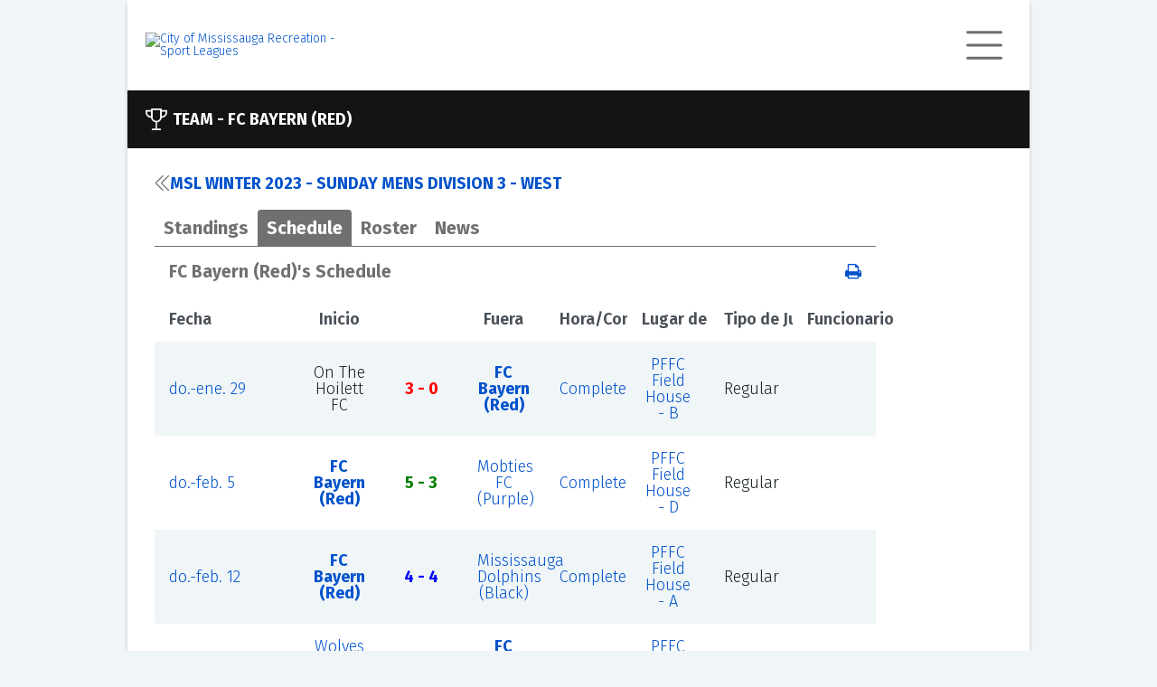

--- FILE ---
content_type: text/html; charset=utf-8
request_url: https://mississauga.ezleagues.ezfacility.com/teams/2849865/FC-Bayern-(Red).aspx?l=es-CA
body_size: 10684
content:


<!DOCTYPE html>

<html>
<head><link href="../../App_Themes/PublicDefault/Style.css" type="text/css" rel="stylesheet" /><title>
	FC Bayern (Red) - City of Mississauga Recreation - Sport Leagues, Mississauga, Ontario
</title><meta name="viewport" content="width=device-width, initial-scale=1" /><link href="../../css/font-awesome.min.css" rel="stylesheet" /><link href="../../css/public-base.css" rel="stylesheet" /><style type='text/css'>
 a, a:link {color: #0052CC;}
 .ez-ui-style a:visited {color: #598EDD;}
 a:link:hover:not(.ezl-calendar-control), a:hover:not(.ezl-calendar-control) { color: #0052CC; }
 .ez-ui-style a:visited:not(.ezl-calendar-control), a:hover:not(.ezl-calendar-control) { color: #598EDD; opacity: .7 }
 .ez-ui-style .button.link {color: #707070;}
 .ez-ui-style .button .ez-svg  {background-color: #707070;}
 .ez-ui-style .tabs { border-bottom: 1px solid #707070; }
 .ez-ui-style a .ez-svg{background-color: #707070;}
 .ez-ui-style .news-list .news-list-title .ez-svg{background-color: #6E6E6E;}
 .ez-ui-style .ez-svg, .ez-ui-style .plain-container .lead-title .ez-svg {background-color: #6E6E6E;}
 .ez-ui-style .plain-container .lead-title .button .ez-svg {background-color: #707070;}
 .ez-ui-style .feature-container .lead-title .ez-svg, .ez-ui-style .public-footer .lead-title .ez-svg {background-color: #6E6E6E;}
 .ez-ui-style .plain-container .lead-title .ez-svg.large {background-color: #6E6E6E;}
 .ez-ui-style .button-group .button.active, .ez-ui-style .button.primary,.ez-ui-style button.primary,.ez-ui-style .ui-dialog .ui-dialog-buttonpane button:nth-child(2),.ez-ui-style input[type=submit], .ez-ui-style input[type=submit].primary {background-color: #707070; border: 2px solid #707070;}
 .ez-ui-style .button.secondary {color: #707070; border: 2px solid #707070;}
 .ez-ui-style .feature-container-overlay, .ez-ui-style .public-footer-container-overlay {background-color: #707070; }
 .ez-ui-style .quick-stat .title, .ez-ui-style .quick-stat .alt-message, .ez-ui-style .quick-stat th, .ez-ui-style .quick-stat .league .league-team td { color: #707070; border-bottom-color:#707070 }
 .ez-ui-style .highlight-container-overlay {background-color: #707070; }
 .ez-ui-style .tabs > a, .ez-ui-style .tabs > a:visited {color: #707070; }
 .ez-ui-style .tabs > a.active , .ez-ui-style .tabs > a.active:visited {background-color: #707070; color: #ffffff; } 
 .ez-ui-style table.ezl-base-table .league-header, .ez-ui-style .ezl-base-table-wrapper .wrapper-header, .ez-ui-style .league-header {color: #707070;}
 .ez-ui-style .blocks-container .block h3 {color: #707070;}
</style>

    <meta name="description" content="Team page for FC Bayern (Red), MSL WINTER 2023 - SUNDAY MENS Division 3 - West" /><meta name="keywords" content="intramurals,leagues,tournaments,clinics,classes,schedules,exercise,sports,facility,youth,scores,standings,City of Mississauga Recreation - Sport Leagues,Mississauga,Ontario,L4Z 4B6" /></head>
<body class="ez-ui-style">
    <form name="aspnetForm" method="post" action="./FC-Bayern-(Red).aspx?l=es-CA" id="aspnetForm">
<div>
<input type="hidden" name="__EVENTTARGET" id="__EVENTTARGET" value="" />
<input type="hidden" name="__EVENTARGUMENT" id="__EVENTARGUMENT" value="" />
<input type="hidden" name="__VIEWSTATE" id="__VIEWSTATE" value="/[base64]/[base64]/[base64]/[base64]/[base64]/[base64]/[base64]" />
</div>

<script type="text/javascript">
//<![CDATA[
var theForm = document.forms['aspnetForm'];
if (!theForm) {
    theForm = document.aspnetForm;
}
function __doPostBack(eventTarget, eventArgument) {
    if (!theForm.onsubmit || (theForm.onsubmit() != false)) {
        theForm.__EVENTTARGET.value = eventTarget;
        theForm.__EVENTARGUMENT.value = eventArgument;
        theForm.submit();
    }
}
//]]>
</script>


<script src="/WebResource.axd?d=ZVExRYLLrqCvJBQI7KTbtEgBuX5BMsRJfcnN8j5VgDZJNcEAXeZbD0wCGZjGRx_IKI3lV_NCwy81MLNQDMdrbifgtwo1&amp;t=638901392248157332" type="text/javascript"></script>


<script type="text/javascript">
//<![CDATA[
var __cultureInfo = {"name":"es-CA","numberFormat":{"CurrencyDecimalDigits":2,"CurrencyDecimalSeparator":",","IsReadOnly":true,"CurrencyGroupSizes":[3],"NumberGroupSizes":[3],"PercentGroupSizes":[3],"CurrencyGroupSeparator":".","CurrencySymbol":"$","NaNSymbol":"NaN","CurrencyNegativePattern":8,"NumberNegativePattern":1,"PercentPositivePattern":0,"PercentNegativePattern":0,"NegativeInfinitySymbol":"-∞","NegativeSign":"-","NumberDecimalDigits":2,"NumberDecimalSeparator":",","NumberGroupSeparator":".","CurrencyPositivePattern":3,"PositiveInfinitySymbol":"∞","PositiveSign":"+","PercentDecimalDigits":2,"PercentDecimalSeparator":",","PercentGroupSeparator":".","PercentSymbol":"%","PerMilleSymbol":"‰","NativeDigits":["0","1","2","3","4","5","6","7","8","9"],"DigitSubstitution":1},"dateTimeFormat":{"AMDesignator":"","Calendar":{"MinSupportedDateTime":"\/Date(-62135578800000)\/","MaxSupportedDateTime":"\/Date(253402300799999)\/","AlgorithmType":1,"CalendarType":1,"Eras":[1],"TwoDigitYearMax":2029,"IsReadOnly":true},"DateSeparator":"/","FirstDayOfWeek":1,"CalendarWeekRule":2,"FullDateTimePattern":"dddd, d\u0027 de \u0027MMMM\u0027 de \u0027yyyy H:mm:ss","LongDatePattern":"dddd, d\u0027 de \u0027MMMM\u0027 de \u0027yyyy","LongTimePattern":"H:mm:ss","MonthDayPattern":"d \u0027de\u0027 MMMM","PMDesignator":"","RFC1123Pattern":"ddd, dd MMM yyyy HH\u0027:\u0027mm\u0027:\u0027ss \u0027GMT\u0027","ShortDatePattern":"dd/MM/yyyy","ShortTimePattern":"H:mm","SortableDateTimePattern":"yyyy\u0027-\u0027MM\u0027-\u0027dd\u0027T\u0027HH\u0027:\u0027mm\u0027:\u0027ss","TimeSeparator":":","UniversalSortableDateTimePattern":"yyyy\u0027-\u0027MM\u0027-\u0027dd HH\u0027:\u0027mm\u0027:\u0027ss\u0027Z\u0027","YearMonthPattern":"MMMM\u0027 de \u0027yyyy","AbbreviatedDayNames":["do.","lu.","ma.","mi.","ju.","vi.","sá."],"ShortestDayNames":["D","L","M","X","J","V","S"],"DayNames":["domingo","lunes","martes","miércoles","jueves","viernes","sábado"],"AbbreviatedMonthNames":["ene.","feb.","mar.","abr.","may.","jun.","jul.","ago.","sep.","oct.","nov.","dic.",""],"MonthNames":["enero","febrero","marzo","abril","mayo","junio","julio","agosto","septiembre","octubre","noviembre","diciembre",""],"IsReadOnly":true,"NativeCalendarName":"calendario gregoriano","AbbreviatedMonthGenitiveNames":["ene.","feb.","mar.","abr.","may.","jun.","jul.","ago.","sep.","oct.","nov.","dic.",""],"MonthGenitiveNames":["enero","febrero","marzo","abril","mayo","junio","julio","agosto","septiembre","octubre","noviembre","diciembre",""]},"eras":[1,"d. C.",null,0]};//]]>
</script>

<script src="/ScriptResource.axd?d=DfevLY5hYSyWUJO_9SCeRiiuAUD-FHyPG6cBN56ZLpwG8MdFKXnqlQDW-kUtIC5Ws0DQfdzpI0WiKPmafoXa8BqsF9l2lmhuua9oidrkjNu357ljkr3_pF4HBTDXAL2fpbmqTg2&amp;t=ffffffffa5177bee" type="text/javascript"></script>
<script src="/ScriptResource.axd?d=QR8pJYPy_qUcuNX6bHEPI-HXE57s95mS3UwhSM8KXIxpSMD-XhUAYJrCEBQdnjIXZNQVvcy9nzJ0y170UMaGc86ItO4V2lZmNuEYA4IkM75UcMygROgUCeXyktBWJjFpj9NIEA2&amp;t=ffffffffa5177bee" type="text/javascript"></script>
<div>

	<input type="hidden" name="__VIEWSTATEGENERATOR" id="__VIEWSTATEGENERATOR" value="CA8AC4F9" />
	<input type="hidden" name="__EVENTVALIDATION" id="__EVENTVALIDATION" value="/wEdAALgPWUIGAfO1XB2JqgzElZYfPObK/SqYHQYlKM3UKNWImSK/SIiNsfzoPYste7zzYMi2EcL" />
</div>
        <script type="text/javascript">
//<![CDATA[
Sys.WebForms.PageRequestManager._initialize('ctl00$ScriptManager1', 'aspnetForm', [], [], [], 90, 'ctl00');
//]]>
</script>

        <div id="public-wrapper">
            
<div class="public-header">
    <a class="d-flex align-items-center" rel="nofollow" href="http://www.playmsl.ca%20"><img id="ctl00_AdminHeader_imgLogo" class="header-logo" src="https://c3157572.ssl.cf0.rackcdn.com/715.jpg" alt="City of Mississauga Recreation - Sport Leagues" style="border-width:0px;" /></a>

    <div id="publicMenu" class="closed">
        <div class="ez-svg i-hamburger super-icon"></div>
        <div class="ez-svg i-close-x super-icon"></div>
        <div class="menu-items">
            <a href="/login.aspx?facility_id=715">Login</a><break></break><a href="/default.aspx?facility_id=715">Home</a><a href="/sign_up.aspx?facility_id=715">Regístrate</a><a href="/leagues.aspx?facility_id=715">Ligas</a><a href="/tournaments.aspx?facility_id=715">Torneos</a><a href="/schedule.aspx?facility_id=715">Programa</a><break></break><a href="/classified_search.aspx?facility_id=715">Clasificados</a><a href="/feedback.aspx?facility_id=715">Reacción</a><a href="/links.aspx?facility_id=715">Enlaces</a><break></break><a href="/about_us.aspx?facility_id=715">Acerca de Nosotros</a><a href="/contact_us.aspx?facility_id=715">Contáctenos</a>
        </div>
    </div>
</div>

            <div class="main-container">

                <div class="feature-container">
                    <div class="feature-container-overlay"></div>
                    <div class="feature-container-detail">
                        <div class="lead-title">
                            

    <div class="ez-svg i-trophy large"></div>
    <div>
        Team -&nbsp;<span>FC Bayern (Red)</span>
    </div>

                        </div>
                        
                        
                    </div>
                </div>


                <div class="public-container">
                    
                    <div>
                        
    <div class="plain-container">

        <div class="plain-container no-padding ezl-frames-hide">

            <div class="lead-title">
                <a class="d-flex" href="../../leagues/426921/MSL-WINTER-2023---SUNDAY-MENS-Division-3---West.aspx"><div class='ez-svg i-double-arrow-left sidebar-icon'></div>MSL WINTER 2023 - SUNDAY MENS Division 3 - West</a>
            </div>

            <div class="tabs">
                <a href="#" data-tab="pnlStandings">Standings</a>
                <a href="#" class="active" data-tab="pnlSchedule">Schedule</a>
                <a href="#" data-tab="pnlRoster">Roster</a>
                <a href="#" data-tab="pnlNews">News</a>
                

                <div class="custom-select">
                </div>
            </div>
            <input type="hidden" name="ctl00$c$currentTab" id="currentTab" value="pnlSchedule" />
        </div>

        <div class="tab-panels">

            <div id="pnlStandings">
	
                <a name="standings"></a>

                <div class="ezl-table-header">
                    <div class="league-header ezl-pl-2">
                        <span>MSL WINTER 2023 - SUNDAY MENS Division 3 - West Standings</span>
                    </div>
                    <div class="league-header ezl-text-right ">
                        <div class="button-group ezl-base-table-switch mr-2 ezl-frames-hide">
                            <button type="button" class="button card secondary ">
                                <div class="ez-svg i-card-boxes sidebar-icon"></div>
                            </button>
                            <button type="button" class="button list secondary active">
                                <div class="ez-svg i-list-boxes sidebar-icon "></div>
                            </button>
                        </div>

                        <a href="../../print.aspx?type=standings&title=MSL+WINTER+2023+-+SUNDAY+MENS+Division+3+-+West+Standings&team_id=2849865&league_id=426921&facility_id=715" id="ctl00_c_lnkStandingPrint" rel="nofollow">
                            <img id="ctl00_c_Image2" class="ezui-hide ezl-show" src="../../images/print.gif" alt="Print" style="border-width:0px;" />
                            <i class="fa fa-print ezl-hide ezui-show"></i>
                        </a>
                    </div>
                </div>

                <table class="ezl-base-table league-border-color w-100 table-fixed position-relative">
                    <tr>
                        <td class="p-0">
                            <div class="freeze-first">
                                <div class="more-left">
                                </div>

                                <div>
		<table cellspacing="0" cellpadding="2" rules="all" class="ezl-base-table freezable aza123 league-border-color mb-0" border="1" id="gvStandings" style="border-color:#E0E0E0;border-width:1px;border-style:Solid;width:100%;border-collapse:collapse;">
			<tr class="HeaderStyle" style="color:Black;">
				<th scope="col">&nbsp;</th><th scope="col">&nbsp;<a href='/standings_help.aspx?facility_id=715&league_id=426921'>GP</a>&nbsp;</th><th scope="col">&nbsp;<a href='/standings_help.aspx?facility_id=715&league_id=426921'>W</a>&nbsp;</th><th scope="col">&nbsp;<a href='/standings_help.aspx?facility_id=715&league_id=426921'>L</a>&nbsp;</th><th scope="col">&nbsp;<a href='/standings_help.aspx?facility_id=715&league_id=426921'>T</a>&nbsp;</th><th scope="col">&nbsp;<a href='/standings_help.aspx?facility_id=715&league_id=426921'>OTL</a>&nbsp;</th><th scope="col">&nbsp;<a href='/standings_help.aspx?facility_id=715&league_id=426921'>GF</a>&nbsp;</th><th scope="col">&nbsp;<a href='/standings_help.aspx?facility_id=715&league_id=426921'>GA</a>&nbsp;</th><th scope="col">&nbsp;<a href='/standings_help.aspx?facility_id=715&league_id=426921'>PTS</a>&nbsp;</th><th scope="col">&nbsp;<a href='/standings_help.aspx?facility_id=715&league_id=426921'>WP</a>&nbsp;</th><th scope="col">&nbsp;<a href='/standings_help.aspx?facility_id=715&league_id=426921'>GD</a>&nbsp;</th><th scope="col" style="width:130px;">Calendar Sync</th>
			</tr><tr class="RowStyle">
				<td class="standings-teams-column" data-th="Team">
                <!-- google_ad_section_start(weight=ignore) -->
                <a href="../2849861/Mobties-FC-(Purple).aspx">Mobties FC (Purple)</a>
                <!-- google_ad_section_end -->
            </td><td data-th="GP">12</td><td data-th="W" style="color:Green;">9</td><td data-th="L" style="color:Red;">3</td><td data-th="T" style="color:Blue;">0</td><td data-th="OTL" style="color:Red;">0</td><td data-th="GF">66</td><td data-th="GA">28</td><td data-th="PTS">27</td><td data-th="WP">0,750</td><td data-th="GD">38</td><td data-th="Calendar Sync"><a href="https://ezleagues.ezfacility.com/WebServices/TeamCalendar?UID=2849861" id="lnkCalendarSync"><div class='ez-svg i-calendar sidebar-icon'></div></a><a href="javascript:;" id="lnkCopyURL" onclick="var el = document.createElement(&#39;textarea&#39;); el.value = &#39;https://ezleagues.ezfacility.com/WebServices/TeamCalendar?UID=2849861&#39;; el.setAttribute(&#39;readonly&#39;, &#39;&#39;); el.style = {position: &#39;absolute&#39;, left: &#39;-9999px&#39;}; document.body.appendChild(el); el.select(); document.execCommand(&#39;copy&#39;); document.body.removeChild(el); alert(&#39;Sync URL has been copied to the clipboard.&#39;);"><div class='ez-svg i-link sidebar-icon ml-4'></div></a></td>
			</tr><tr class="AlternateRowStyle">
				<td class="standings-teams-column" data-th="Team">
                <!-- google_ad_section_start(weight=ignore) -->
                <a href="../2849862/Mississauga-Dolphins-(Black).aspx">Mississauga Dolphins (Black)</a>
                <!-- google_ad_section_end -->
            </td><td data-th="GP">12</td><td data-th="W" style="color:Green;">7</td><td data-th="L" style="color:Red;">2</td><td data-th="T" style="color:Blue;">3</td><td data-th="OTL" style="color:Red;">0</td><td data-th="GF">60</td><td data-th="GA">35</td><td data-th="PTS">24</td><td data-th="WP">0,583</td><td data-th="GD">25</td><td data-th="Calendar Sync"><a href="https://ezleagues.ezfacility.com/WebServices/TeamCalendar?UID=2849862" id="lnkCalendarSync"><div class='ez-svg i-calendar sidebar-icon'></div></a><a href="javascript:;" id="lnkCopyURL" onclick="var el = document.createElement(&#39;textarea&#39;); el.value = &#39;https://ezleagues.ezfacility.com/WebServices/TeamCalendar?UID=2849862&#39;; el.setAttribute(&#39;readonly&#39;, &#39;&#39;); el.style = {position: &#39;absolute&#39;, left: &#39;-9999px&#39;}; document.body.appendChild(el); el.select(); document.execCommand(&#39;copy&#39;); document.body.removeChild(el); alert(&#39;Sync URL has been copied to the clipboard.&#39;);"><div class='ez-svg i-link sidebar-icon ml-4'></div></a></td>
			</tr><tr class="RowStyle">
				<td class="standings-teams-column" data-th="Team">
                <!-- google_ad_section_start(weight=ignore) -->
                <a href="../2849863/Gonna-Get-Messi-(Black).aspx">Gonna Get Messi (Black)</a>
                <!-- google_ad_section_end -->
            </td><td data-th="GP">12</td><td data-th="W" style="color:Green;">8</td><td data-th="L" style="color:Red;">4</td><td data-th="T" style="color:Blue;">0</td><td data-th="OTL" style="color:Red;">0</td><td data-th="GF">37</td><td data-th="GA">29</td><td data-th="PTS">24</td><td data-th="WP">0,667</td><td data-th="GD">8</td><td data-th="Calendar Sync"><a href="https://ezleagues.ezfacility.com/WebServices/TeamCalendar?UID=2849863" id="lnkCalendarSync"><div class='ez-svg i-calendar sidebar-icon'></div></a><a href="javascript:;" id="lnkCopyURL" onclick="var el = document.createElement(&#39;textarea&#39;); el.value = &#39;https://ezleagues.ezfacility.com/WebServices/TeamCalendar?UID=2849863&#39;; el.setAttribute(&#39;readonly&#39;, &#39;&#39;); el.style = {position: &#39;absolute&#39;, left: &#39;-9999px&#39;}; document.body.appendChild(el); el.select(); document.execCommand(&#39;copy&#39;); document.body.removeChild(el); alert(&#39;Sync URL has been copied to the clipboard.&#39;);"><div class='ez-svg i-link sidebar-icon ml-4'></div></a></td>
			</tr><tr class="AlternateRowStyle">
				<td class="standings-teams-column" data-th="Team">
                <!-- google_ad_section_start(weight=ignore) -->
                <a href="../2849858/Wolves-FC-(Purple).aspx">Wolves FC (Purple)</a>
                <!-- google_ad_section_end -->
            </td><td data-th="GP">12</td><td data-th="W" style="color:Green;">7</td><td data-th="L" style="color:Red;">4</td><td data-th="T" style="color:Blue;">1</td><td data-th="OTL" style="color:Red;">0</td><td data-th="GF">39</td><td data-th="GA">31</td><td data-th="PTS">22</td><td data-th="WP">0,583</td><td data-th="GD">8</td><td data-th="Calendar Sync"><a href="https://ezleagues.ezfacility.com/WebServices/TeamCalendar?UID=2849858" id="lnkCalendarSync"><div class='ez-svg i-calendar sidebar-icon'></div></a><a href="javascript:;" id="lnkCopyURL" onclick="var el = document.createElement(&#39;textarea&#39;); el.value = &#39;https://ezleagues.ezfacility.com/WebServices/TeamCalendar?UID=2849858&#39;; el.setAttribute(&#39;readonly&#39;, &#39;&#39;); el.style = {position: &#39;absolute&#39;, left: &#39;-9999px&#39;}; document.body.appendChild(el); el.select(); document.execCommand(&#39;copy&#39;); document.body.removeChild(el); alert(&#39;Sync URL has been copied to the clipboard.&#39;);"><div class='ez-svg i-link sidebar-icon ml-4'></div></a></td>
			</tr><tr class="RowStyle" style="background-color:#E3FFF7;font-weight:bold;">
				<td class="standings-teams-column" data-th="Team">
                <!-- google_ad_section_start(weight=ignore) -->
                <a href="FC-Bayern-(Red).aspx">FC Bayern (Red)</a>
                <!-- google_ad_section_end -->
            </td><td data-th="GP">12</td><td data-th="W" style="color:Green;">6</td><td data-th="L" style="color:Red;">5</td><td data-th="T" style="color:Blue;">1</td><td data-th="OTL" style="color:Red;">0</td><td data-th="GF">47</td><td data-th="GA">45</td><td data-th="PTS">19</td><td data-th="WP">0,500</td><td data-th="GD">2</td><td data-th="Calendar Sync"><a href="https://ezleagues.ezfacility.com/WebServices/TeamCalendar?UID=2849865" id="lnkCalendarSync"><div class='ez-svg i-calendar sidebar-icon'></div></a><a href="javascript:;" id="lnkCopyURL" onclick="var el = document.createElement(&#39;textarea&#39;); el.value = &#39;https://ezleagues.ezfacility.com/WebServices/TeamCalendar?UID=2849865&#39;; el.setAttribute(&#39;readonly&#39;, &#39;&#39;); el.style = {position: &#39;absolute&#39;, left: &#39;-9999px&#39;}; document.body.appendChild(el); el.select(); document.execCommand(&#39;copy&#39;); document.body.removeChild(el); alert(&#39;Sync URL has been copied to the clipboard.&#39;);"><div class='ez-svg i-link sidebar-icon ml-4'></div></a></td>
			</tr><tr class="AlternateRowStyle">
				<td class="standings-teams-column" data-th="Team">
                <!-- google_ad_section_start(weight=ignore) -->
                <a href="../2849859/Sherway-Spurs-FC-(Pink).aspx">Sherway Spurs FC (Pink)</a>
                <!-- google_ad_section_end -->
            </td><td data-th="GP">12</td><td data-th="W" style="color:Green;">4</td><td data-th="L" style="color:Red;">7</td><td data-th="T" style="color:Blue;">1</td><td data-th="OTL" style="color:Red;">0</td><td data-th="GF">35</td><td data-th="GA">47</td><td data-th="PTS">13</td><td data-th="WP">0,333</td><td data-th="GD">-12</td><td data-th="Calendar Sync"><a href="https://ezleagues.ezfacility.com/WebServices/TeamCalendar?UID=2849859" id="lnkCalendarSync"><div class='ez-svg i-calendar sidebar-icon'></div></a><a href="javascript:;" id="lnkCopyURL" onclick="var el = document.createElement(&#39;textarea&#39;); el.value = &#39;https://ezleagues.ezfacility.com/WebServices/TeamCalendar?UID=2849859&#39;; el.setAttribute(&#39;readonly&#39;, &#39;&#39;); el.style = {position: &#39;absolute&#39;, left: &#39;-9999px&#39;}; document.body.appendChild(el); el.select(); document.execCommand(&#39;copy&#39;); document.body.removeChild(el); alert(&#39;Sync URL has been copied to the clipboard.&#39;);"><div class='ez-svg i-link sidebar-icon ml-4'></div></a></td>
			</tr><tr class="RowStyle">
				<td class="standings-teams-column" data-th="Team">
                <!-- google_ad_section_start(weight=ignore) -->
                <a href="../2849860/Pinky-and-De-Bruyne-(Red).aspx">Pinky and De Bruyne (Red)</a>
                <!-- google_ad_section_end -->
            </td><td data-th="GP">12</td><td data-th="W" style="color:Green;">4</td><td data-th="L" style="color:Red;">8</td><td data-th="T" style="color:Blue;">0</td><td data-th="OTL" style="color:Red;">0</td><td data-th="GF">46</td><td data-th="GA">70</td><td data-th="PTS">12</td><td data-th="WP">0,333</td><td data-th="GD">-24</td><td data-th="Calendar Sync"><a href="https://ezleagues.ezfacility.com/WebServices/TeamCalendar?UID=2849860" id="lnkCalendarSync"><div class='ez-svg i-calendar sidebar-icon'></div></a><a href="javascript:;" id="lnkCopyURL" onclick="var el = document.createElement(&#39;textarea&#39;); el.value = &#39;https://ezleagues.ezfacility.com/WebServices/TeamCalendar?UID=2849860&#39;; el.setAttribute(&#39;readonly&#39;, &#39;&#39;); el.style = {position: &#39;absolute&#39;, left: &#39;-9999px&#39;}; document.body.appendChild(el); el.select(); document.execCommand(&#39;copy&#39;); document.body.removeChild(el); alert(&#39;Sync URL has been copied to the clipboard.&#39;);"><div class='ez-svg i-link sidebar-icon ml-4'></div></a></td>
			</tr><tr class="AlternateRowStyle">
				<td class="standings-teams-column" data-th="Team">
                <!-- google_ad_section_start(weight=ignore) -->
                <a href="../2849864/FC-Fuego-(Dark-Green).aspx">FC Fuego (Dark Green)</a>
                <!-- google_ad_section_end -->
            </td><td data-th="GP">12</td><td data-th="W" style="color:Green;">2</td><td data-th="L" style="color:Red;">10</td><td data-th="T" style="color:Blue;">0</td><td data-th="OTL" style="color:Red;">0</td><td data-th="GF">24</td><td data-th="GA">51</td><td data-th="PTS">6</td><td data-th="WP">0,167</td><td data-th="GD">-27</td><td data-th="Calendar Sync"><a href="https://ezleagues.ezfacility.com/WebServices/TeamCalendar?UID=2849864" id="lnkCalendarSync"><div class='ez-svg i-calendar sidebar-icon'></div></a><a href="javascript:;" id="lnkCopyURL" onclick="var el = document.createElement(&#39;textarea&#39;); el.value = &#39;https://ezleagues.ezfacility.com/WebServices/TeamCalendar?UID=2849864&#39;; el.setAttribute(&#39;readonly&#39;, &#39;&#39;); el.style = {position: &#39;absolute&#39;, left: &#39;-9999px&#39;}; document.body.appendChild(el); el.select(); document.execCommand(&#39;copy&#39;); document.body.removeChild(el); alert(&#39;Sync URL has been copied to the clipboard.&#39;);"><div class='ez-svg i-link sidebar-icon ml-4'></div></a></td>
			</tr>
		</table>
	</div>


                                <div class="more-right">
                                </div>

                            </div>

                        </td>
                    </tr>
                </table>

            
</div>

            <div id="pnlSchedule">
	
                <a name="schedule"></a>

                <div class="ezl-table-header">
                    <div class="league-header ezl-pl-2">
                        <span>FC Bayern (Red)'s Schedule</span>
                    </div>
                    <div class="league-header ezl-text-right ">
                        <div class="button-group ezl-base-table-switch mr-2 ezl-frames-hide">
                            <button type="button" class="button card secondary ">
                                <div class="ez-svg i-card-boxes sidebar-icon"></div>
                            </button>
                            <button type="button" class="button list secondary active">
                                <div class="ez-svg i-list-boxes sidebar-icon "></div>
                            </button>
                        </div>

                        <a href="../../print.aspx?type=schedule&title=FC+Bayern+(Red)%27s+Schedule&team_id=2849865&league_id=426921&facility_id=715" id="ctl00_c_lnkSchedulePrint" rel="nofollow">
                            <img id="ctl00_c_Image3" class="ezui-hide ezl-show" src="../../images/print.gif" alt="Print" style="border-width:0px;" />
                            <i class="fa fa-print ezl-hide ezui-show"></i>
                        </a>
                    </div>
                </div>

                <table class="ezl-base-table league-border-color w-100 table-fixed position-relative">
                    <tr>
                        <td class="p-0">
                            <div class="freeze-first">
                                <div class="more-left">
                                </div>

                                <div>
		<table cellspacing="0" cellpadding="2" rules="all" class="ezl-base-table freezable aza123 league-border-color mb-0 w-100" border="1" id="ctl00_c_Schedule1_GridView1" style="border-color:#E0E0E0;border-width:1px;border-style:Solid;border-collapse:collapse;">
			<tr class="schedule-header" style="color:Black;">
				<th scope="col">Fecha</th><th align="right" scope="col">Inicio</th><th scope="col">&nbsp;</th><th scope="col">Fuera</th><th scope="col">Hora/Condición</th><th scope="col">Lugar de celebración</th><th scope="col">Tipo de Juego</th><th scope="col">Funcionarios</th>
			</tr><tr class="RowStyle">
				<td data-th="Fecha">
                    <a rel="nofollow" href="../../schedule.aspx?facility_id=715&amp;d=29/01/2023">do.-ene. 29</a>&nbsp;&nbsp;
                </td><td align="right" data-th="Inicio">
                    <!-- google_ad_section_start(weight=ignore) -->
                    <a rel="nofollow">On The Hoilett FC</a><span></span>
                    <!-- google_ad_section_end -->
                </td><td class="schedule-versus-column" align="center" data-th="" style="white-space:nowrap;">
                    <span style="color:Red;font-weight:bold;">3 - 0</span>
                </td><td data-th="Fuera">
                    <!-- google_ad_section_start(weight=ignore) -->
                    <a rel="nofollow" href="FC-Bayern-(Red).aspx" style="font-weight:bold;">FC Bayern (Red)</a><span></span>
                    <!-- google_ad_section_end -->
                </td><td data-th="Hora/Condición">
                    <a rel="nofollow" href="../../games/14913003/On-The-Hoilett-FC-vs-FC-Bayern-(Red).aspx">Complete</a>
                </td><td data-th="Lugar de celebración">
                    <a rel="nofollow" href="../../resource.aspx?resource_id=17056">PFFC Field House - B</a>
                </td><td data-th="Tipo de Juego">Regular</td><td data-th="Funcionarios">&nbsp;</td>
			</tr><tr class="AlternateRowStyle">
				<td data-th="Fecha">
                    <a rel="nofollow" href="../../schedule.aspx?facility_id=715&amp;d=05/02/2023">do.-feb. 5</a>&nbsp;&nbsp;
                </td><td align="right" data-th="Inicio">
                    <!-- google_ad_section_start(weight=ignore) -->
                    <a rel="nofollow" href="FC-Bayern-(Red).aspx" style="font-weight:bold;">FC Bayern (Red)</a><span></span>
                    <!-- google_ad_section_end -->
                </td><td class="schedule-versus-column" align="center" data-th="" style="white-space:nowrap;">
                    <span style="color:Green;font-weight:bold;">5 - 3</span>
                </td><td data-th="Fuera">
                    <!-- google_ad_section_start(weight=ignore) -->
                    <a rel="nofollow" href="../2849861/Mobties-FC-(Purple).aspx">Mobties FC (Purple)</a><span></span>
                    <!-- google_ad_section_end -->
                </td><td data-th="Hora/Condición">
                    <a rel="nofollow" href="../../games/14913004/FC-Bayern-(Red)-vs-Mobties-FC-(Purple).aspx">Complete</a>
                </td><td data-th="Lugar de celebración">
                    <a rel="nofollow" href="../../resource.aspx?resource_id=17058">PFFC Field House - D</a>
                </td><td data-th="Tipo de Juego">Regular</td><td data-th="Funcionarios">&nbsp;</td>
			</tr><tr class="RowStyle">
				<td data-th="Fecha">
                    <a rel="nofollow" href="../../schedule.aspx?facility_id=715&amp;d=12/02/2023">do.-feb. 12</a>&nbsp;&nbsp;
                </td><td align="right" data-th="Inicio">
                    <!-- google_ad_section_start(weight=ignore) -->
                    <a rel="nofollow" href="FC-Bayern-(Red).aspx" style="font-weight:bold;">FC Bayern (Red)</a><span></span>
                    <!-- google_ad_section_end -->
                </td><td class="schedule-versus-column" align="center" data-th="" style="white-space:nowrap;">
                    <span style="color:Blue;font-weight:bold;">4 - 4</span>
                </td><td data-th="Fuera">
                    <!-- google_ad_section_start(weight=ignore) -->
                    <a rel="nofollow" href="../2849862/Mississauga-Dolphins-(Black).aspx">Mississauga Dolphins (Black)</a><span></span>
                    <!-- google_ad_section_end -->
                </td><td data-th="Hora/Condición">
                    <a rel="nofollow" href="../../games/14911813/FC-Bayern-(Red)-vs-Mississauga-Dolphins-(Black).aspx">Complete</a>
                </td><td data-th="Lugar de celebración">
                    <a rel="nofollow" href="../../resource.aspx?resource_id=17055">PFFC Field House - A</a>
                </td><td data-th="Tipo de Juego">Regular</td><td data-th="Funcionarios">&nbsp;</td>
			</tr><tr class="AlternateRowStyle">
				<td data-th="Fecha">
                    <a rel="nofollow" href="../../schedule.aspx?facility_id=715&amp;d=19/02/2023">do.-feb. 19</a>&nbsp;&nbsp;
                </td><td align="right" data-th="Inicio">
                    <!-- google_ad_section_start(weight=ignore) -->
                    <a rel="nofollow" href="../2849858/Wolves-FC-(Purple).aspx">Wolves FC (Purple)</a><span></span>
                    <!-- google_ad_section_end -->
                </td><td class="schedule-versus-column" align="center" data-th="" style="white-space:nowrap;">
                    <span style="color:Green;font-weight:bold;">0 - 3</span>
                </td><td data-th="Fuera">
                    <!-- google_ad_section_start(weight=ignore) -->
                    <a rel="nofollow" href="FC-Bayern-(Red).aspx" style="font-weight:bold;">FC Bayern (Red)</a><span></span>
                    <!-- google_ad_section_end -->
                </td><td data-th="Hora/Condición">
                    <a rel="nofollow" href="../../games/14911856/Wolves-FC-(Purple)-vs-FC-Bayern-(Red).aspx">Complete</a>
                </td><td data-th="Lugar de celebración">
                    <a rel="nofollow" href="../../resource.aspx?resource_id=17062">PFFC Dome - 4</a>
                </td><td data-th="Tipo de Juego">Regular</td><td data-th="Funcionarios">&nbsp;</td>
			</tr><tr class="RowStyle">
				<td data-th="Fecha">
                    <a rel="nofollow" href="../../schedule.aspx?facility_id=715&amp;d=26/02/2023">do.-feb. 26</a>&nbsp;&nbsp;
                </td><td align="right" data-th="Inicio">
                    <!-- google_ad_section_start(weight=ignore) -->
                    <a rel="nofollow" href="../2849861/Mobties-FC-(Purple).aspx">Mobties FC (Purple)</a><span></span>
                    <!-- google_ad_section_end -->
                </td><td class="schedule-versus-column" align="center" data-th="" style="white-space:nowrap;">
                    <span style="color:Red;font-weight:bold;">6 - 2</span>
                </td><td data-th="Fuera">
                    <!-- google_ad_section_start(weight=ignore) -->
                    <a rel="nofollow" href="FC-Bayern-(Red).aspx" style="font-weight:bold;">FC Bayern (Red)</a><span></span>
                    <!-- google_ad_section_end -->
                </td><td data-th="Hora/Condición">
                    <a rel="nofollow" href="../../games/14911901/Mobties-FC-(Purple)-vs-FC-Bayern-(Red).aspx">Complete</a>
                </td><td data-th="Lugar de celebración">
                    <a rel="nofollow" href="../../resource.aspx?resource_id=17060">PFFC Dome - 2</a>
                </td><td data-th="Tipo de Juego">Regular</td><td data-th="Funcionarios">&nbsp;</td>
			</tr><tr class="AlternateRowStyle">
				<td data-th="Fecha">
                    <a rel="nofollow" href="../../schedule.aspx?facility_id=715&amp;d=05/03/2023">do.-mar. 5</a>&nbsp;&nbsp;
                </td><td align="right" data-th="Inicio">
                    <!-- google_ad_section_start(weight=ignore) -->
                    <a rel="nofollow" href="FC-Bayern-(Red).aspx" style="font-weight:bold;">FC Bayern (Red)</a><span></span>
                    <!-- google_ad_section_end -->
                </td><td class="schedule-versus-column" align="center" data-th="" style="white-space:nowrap;">
                    <span style="color:Green;font-weight:bold;">6 - 2</span>
                </td><td data-th="Fuera">
                    <!-- google_ad_section_start(weight=ignore) -->
                    <a rel="nofollow" href="../2849860/Pinky-and-De-Bruyne-(Red).aspx">Pinky and De Bruyne (Red)</a><span></span>
                    <!-- google_ad_section_end -->
                </td><td data-th="Hora/Condición">
                    <a rel="nofollow" href="../../games/14911946/FC-Bayern-(Red)-vs-Pinky-and-De-Bruyne-(Red).aspx">Complete</a>
                </td><td data-th="Lugar de celebración">
                    <a rel="nofollow" href="../../resource.aspx?resource_id=17057">PFFC Field House - C</a>
                </td><td data-th="Tipo de Juego">Regular</td><td data-th="Funcionarios">&nbsp;</td>
			</tr><tr class="RowStyle">
				<td data-th="Fecha">
                    <a rel="nofollow" href="../../schedule.aspx?facility_id=715&amp;d=12/03/2023">do.-mar. 12</a>&nbsp;&nbsp;
                </td><td align="right" data-th="Inicio">
                    <!-- google_ad_section_start(weight=ignore) -->
                    <a rel="nofollow" href="FC-Bayern-(Red).aspx" style="font-weight:bold;">FC Bayern (Red)</a><span></span>
                    <!-- google_ad_section_end -->
                </td><td class="schedule-versus-column" align="center" data-th="" style="white-space:nowrap;">
                    <span style="color:Green;font-weight:bold;">7 - 2</span>
                </td><td data-th="Fuera">
                    <!-- google_ad_section_start(weight=ignore) -->
                    <a rel="nofollow" href="../2849864/FC-Fuego-(Dark-Green).aspx">FC Fuego (Dark Green)</a><span></span>
                    <!-- google_ad_section_end -->
                </td><td data-th="Hora/Condición">
                    <a rel="nofollow" href="../../games/14911991/FC-Bayern-(Red)-vs-FC-Fuego-(Dark-Green).aspx">Complete</a>
                </td><td data-th="Lugar de celebración">
                    <a rel="nofollow" href="../../resource.aspx?resource_id=17056">PFFC Field House - B</a>
                </td><td data-th="Tipo de Juego">Regular</td><td data-th="Funcionarios">&nbsp;</td>
			</tr><tr class="AlternateRowStyle">
				<td data-th="Fecha">
                    <a rel="nofollow" href="../../schedule.aspx?facility_id=715&amp;d=19/03/2023">do.-mar. 19</a>&nbsp;&nbsp;
                </td><td align="right" data-th="Inicio">
                    <!-- google_ad_section_start(weight=ignore) -->
                    <a rel="nofollow" href="../2849863/Gonna-Get-Messi-(Black).aspx">Gonna Get Messi (Black)</a><span></span>
                    <!-- google_ad_section_end -->
                </td><td class="schedule-versus-column" align="center" data-th="" style="white-space:nowrap;">
                    <span style="color:Red;font-weight:bold;">7 - 1</span>
                </td><td data-th="Fuera">
                    <!-- google_ad_section_start(weight=ignore) -->
                    <a rel="nofollow" href="FC-Bayern-(Red).aspx" style="font-weight:bold;">FC Bayern (Red)</a><span></span>
                    <!-- google_ad_section_end -->
                </td><td data-th="Hora/Condición">
                    <a rel="nofollow" href="../../games/14912035/Gonna-Get-Messi-(Black)-vs-FC-Bayern-(Red).aspx">Complete</a>
                </td><td data-th="Lugar de celebración">
                    <a rel="nofollow" href="../../resource.aspx?resource_id=17057">PFFC Field House - C</a>
                </td><td data-th="Tipo de Juego">Regular</td><td data-th="Funcionarios">&nbsp;</td>
			</tr><tr class="RowStyle">
				<td data-th="Fecha">
                    <a rel="nofollow" href="../../schedule.aspx?facility_id=715&amp;d=26/03/2023">do.-mar. 26</a>&nbsp;&nbsp;
                </td><td align="right" data-th="Inicio">
                    <!-- google_ad_section_start(weight=ignore) -->
                    <a rel="nofollow" href="../2849859/Sherway-Spurs-FC-(Pink).aspx">Sherway Spurs FC (Pink)</a><span></span>
                    <!-- google_ad_section_end -->
                </td><td class="schedule-versus-column" align="center" data-th="" style="white-space:nowrap;">
                    <span style="color:Red;font-weight:bold;">6 - 5</span>
                </td><td data-th="Fuera">
                    <!-- google_ad_section_start(weight=ignore) -->
                    <a rel="nofollow" href="FC-Bayern-(Red).aspx" style="font-weight:bold;">FC Bayern (Red)</a><span></span>
                    <!-- google_ad_section_end -->
                </td><td data-th="Hora/Condición">
                    <a rel="nofollow" href="../../games/14912078/Sherway-Spurs-FC-(Pink)-vs-FC-Bayern-(Red).aspx">Complete</a>
                </td><td data-th="Lugar de celebración">
                    <a rel="nofollow" href="../../resource.aspx?resource_id=17060">PFFC Dome - 2</a>
                </td><td data-th="Tipo de Juego">Regular</td><td data-th="Funcionarios">&nbsp;</td>
			</tr><tr class="AlternateRowStyle">
				<td data-th="Fecha">
                    <a rel="nofollow" href="../../schedule.aspx?facility_id=715&amp;d=02/04/2023">do.-abr. 2</a>&nbsp;&nbsp;
                </td><td align="right" data-th="Inicio">
                    <!-- google_ad_section_start(weight=ignore) -->
                    <a rel="nofollow" href="../2849862/Mississauga-Dolphins-(Black).aspx">Mississauga Dolphins (Black)</a><span></span>
                    <!-- google_ad_section_end -->
                </td><td class="schedule-versus-column" align="center" data-th="" style="white-space:nowrap;">
                    <span style="color:Red;font-weight:bold;">8 - 4</span>
                </td><td data-th="Fuera">
                    <!-- google_ad_section_start(weight=ignore) -->
                    <a rel="nofollow" href="FC-Bayern-(Red).aspx" style="font-weight:bold;">FC Bayern (Red)</a><span></span>
                    <!-- google_ad_section_end -->
                </td><td data-th="Hora/Condición">
                    <a rel="nofollow" href="../../games/14912123/Mississauga-Dolphins-(Black)-vs-FC-Bayern-(Red).aspx">Complete</a>
                </td><td data-th="Lugar de celebración">
                    <a rel="nofollow" href="../../resource.aspx?resource_id=17057">PFFC Field House - C</a>
                </td><td data-th="Tipo de Juego">Regular</td><td data-th="Funcionarios">&nbsp;</td>
			</tr><tr class="RowStyle">
				<td data-th="Fecha">
                    <a rel="nofollow" href="../../schedule.aspx?facility_id=715&amp;d=16/04/2023">do.-abr. 16</a>&nbsp;&nbsp;
                </td><td align="right" data-th="Inicio">
                    <!-- google_ad_section_start(weight=ignore) -->
                    <a rel="nofollow" href="FC-Bayern-(Red).aspx" style="font-weight:bold;">FC Bayern (Red)</a><span></span>
                    <!-- google_ad_section_end -->
                </td><td class="schedule-versus-column" align="center" data-th="" style="white-space:nowrap;">
                    <span style="color:Green;font-weight:bold;">5 - 1</span>
                </td><td data-th="Fuera">
                    <!-- google_ad_section_start(weight=ignore) -->
                    <a rel="nofollow" href="../2849859/Sherway-Spurs-FC-(Pink).aspx">Sherway Spurs FC (Pink)</a><span></span>
                    <!-- google_ad_section_end -->
                </td><td data-th="Hora/Condición">
                    <a rel="nofollow" href="../../games/14912209/FC-Bayern-(Red)-vs-Sherway-Spurs-FC-(Pink).aspx">Complete</a>
                </td><td data-th="Lugar de celebración">
                    <a rel="nofollow" href="../../resource.aspx?resource_id=17058">PFFC Field House - D</a>
                </td><td data-th="Tipo de Juego">Regular</td><td data-th="Funcionarios">&nbsp;</td>
			</tr><tr class="AlternateRowStyle">
				<td data-th="Fecha">
                    <a rel="nofollow" href="../../schedule.aspx?facility_id=715&amp;d=23/04/2023">do.-abr. 23</a>&nbsp;&nbsp;
                </td><td align="right" data-th="Inicio">
                    <!-- google_ad_section_start(weight=ignore) -->
                    <a rel="nofollow" href="FC-Bayern-(Red).aspx" style="font-weight:bold;">FC Bayern (Red)</a><span></span>
                    <!-- google_ad_section_end -->
                </td><td class="schedule-versus-column" align="center" data-th="" style="white-space:nowrap;">
                    <span style="color:Green;font-weight:bold;">5 - 3</span>
                </td><td data-th="Fuera">
                    <!-- google_ad_section_start(weight=ignore) -->
                    <a rel="nofollow" href="../2849858/Wolves-FC-(Purple).aspx">Wolves FC (Purple)</a><span></span>
                    <!-- google_ad_section_end -->
                </td><td data-th="Hora/Condición">
                    <a rel="nofollow" href="../../games/14912164/FC-Bayern-(Red)-vs-Wolves-FC-(Purple).aspx">Complete</a>
                </td><td data-th="Lugar de celebración">
                    <a rel="nofollow" href="../../resource.aspx?resource_id=17061">PFFC Dome - 3</a>
                </td><td data-th="Tipo de Juego">Regular</td><td data-th="Funcionarios">&nbsp;</td>
			</tr><tr class="RowStyle">
				<td data-th="Fecha">
                    <a rel="nofollow" href="../../schedule.aspx?facility_id=715&amp;d=30/04/2023">do.-abr. 30</a>&nbsp;&nbsp;
                </td><td align="right" data-th="Inicio">
                    <!-- google_ad_section_start(weight=ignore) -->
                    <a rel="nofollow" href="../2849858/Wolves-FC-(Purple).aspx">Wolves FC (Purple)</a><span></span>
                    <!-- google_ad_section_end -->
                </td><td class="schedule-versus-column" align="center" data-th="" style="white-space:nowrap;">
                    <span style="color:Green;font-weight:bold;">1 - 2</span>
                </td><td data-th="Fuera">
                    <!-- google_ad_section_start(weight=ignore) -->
                    <a rel="nofollow" href="FC-Bayern-(Red).aspx" style="font-weight:bold;">FC Bayern (Red)</a><span></span>
                    <!-- google_ad_section_end -->
                </td><td data-th="Hora/Condición">
                    <a rel="nofollow" href="../../games/15005138/Wolves-FC-(Purple)-vs-FC-Bayern-(Red).aspx">Complete</a>
                </td><td data-th="Lugar de celebración">
                    <a rel="nofollow" href="../../resource.aspx?resource_id=17057">PFFC Field House - C</a>
                </td><td data-th="Tipo de Juego">Postseason-Q4</td><td data-th="Funcionarios">&nbsp;</td>
			</tr><tr class="AlternateRowStyle">
				<td data-th="Fecha">
                    <a rel="nofollow" href="../../schedule.aspx?facility_id=715&amp;d=07/05/2023">do.-may. 7</a>&nbsp;&nbsp;
                </td><td align="right" data-th="Inicio">
                    <!-- google_ad_section_start(weight=ignore) -->
                    <a rel="nofollow" href="../2849864/FC-Fuego-(Dark-Green).aspx">FC Fuego (Dark Green)</a><span></span>
                    <!-- google_ad_section_end -->
                </td><td class="schedule-versus-column" align="center" data-th="" style="white-space:nowrap;">
                    <span style="color:Green;font-weight:bold;">4 - 6</span>
                </td><td data-th="Fuera">
                    <!-- google_ad_section_start(weight=ignore) -->
                    <a rel="nofollow" href="FC-Bayern-(Red).aspx" style="font-weight:bold;">FC Bayern (Red)</a><span></span>
                    <!-- google_ad_section_end -->
                </td><td data-th="Hora/Condición">
                    <a rel="nofollow" href="../../games/15005144/FC-Fuego-(Dark-Green)-vs-FC-Bayern-(Red).aspx">Complete</a>
                </td><td data-th="Lugar de celebración">
                    <a rel="nofollow" href="../../resource.aspx?resource_id=17058">PFFC Field House - D</a>
                </td><td data-th="Tipo de Juego">Postseason-S1</td><td data-th="Funcionarios">&nbsp;</td>
			</tr><tr class="RowStyle">
				<td data-th="Fecha">
                    <a rel="nofollow" href="../../schedule.aspx?facility_id=715&amp;d=14/05/2023">do.-may. 14</a>&nbsp;&nbsp;
                </td><td align="right" data-th="Inicio">
                    <!-- google_ad_section_start(weight=ignore) -->
                    <a rel="nofollow" href="FC-Bayern-(Red).aspx" style="font-weight:bold;">FC Bayern (Red)</a><span></span>
                    <!-- google_ad_section_end -->
                </td><td class="schedule-versus-column" align="center" data-th="" style="white-space:nowrap;">
                    <span style="color:Red;font-weight:bold;">3 - 4</span>
                </td><td data-th="Fuera">
                    <!-- google_ad_section_start(weight=ignore) -->
                    <a rel="nofollow" href="../2849862/Mississauga-Dolphins-(Black).aspx">Mississauga Dolphins (Black)</a><span></span>
                    <!-- google_ad_section_end -->
                </td><td data-th="Hora/Condición">
                    <a rel="nofollow" href="../../games/15005147/FC-Bayern-(Red)-vs-Mississauga-Dolphins-(Black).aspx">Complete</a>
                </td><td data-th="Lugar de celebración">
                    <a rel="nofollow" href="../../resource.aspx?resource_id=17058">PFFC Field House - D</a>
                </td><td data-th="Tipo de Juego">Postseason-Final</td><td data-th="Funcionarios">&nbsp;</td>
			</tr>
		</table>
	</div>







                                <div class="more-right">
                                </div>

                            </div>

                        </td>
                    </tr>
                </table>
            
</div>

            

            

            <div id="pnlStats">
	
                
            
</div>
        </div>
    </div>

                    </div>
                    
                    <div>
                        
                        <div id="divAdvertLeft1" style="padding-bottom: 1px">
                            
                        </div>
                        <div id="divAdvertLeft2" style="padding-bottom: 1px">
                            <span id="ctl00_advertLeft2"></span>
                        </div>
                        <div id="divAdvertLeft3" style="padding-bottom: 1px">
                            <span id="ctl00_advertLeft3"></span>
                        </div>
                        <div id="divAdvertLeft4" style="padding-bottom: 1px">
                            <span id="ctl00_advertLeft4"></span>
                        </div>
                        
                            
                            <script type="text/javascript"><!--
    google_ad_client = "pub-6114914396804278";
    /* Medium Rectangle */
    google_ad_slot = "9806441912";
    google_ad_width = 300;
    google_ad_height = 250;
                        //-->
                            </script>
                            <script type="text/javascript"
                                src="http://pagead2.googlesyndication.com/pagead/show_ads.js">
                            </script>
                            
                        
                        
                    </div>

                </div>

            </div>

            

<div class="public-footer-container">
    <div class="public-footer-container-overlay"></div>
    <div class="public-footer-detail">
        <div>
            Languages:
                            <a href="/teams/2849865/FC-Bayern-(Red).aspx?l=en-CA-CA">English</a>
            | 
                        <a href="/teams/2849865/FC-Bayern-(Red).aspx?l=es-CA-CA">Español</a>
        </div>
        <div>
            © 2003-2026 <a href="https://www.ezfacility.com" rel="nofollow"
                target="_blank">EZFacility.com</a>. All rights reserved.&nbsp;
                        <a rel="nofollow" href="https://www.ezfacility.com/privacy-policy" target="_blank">Política de privacidad</a>
            |
                        <a rel="nofollow" href="../../UserControls/terms.aspx">Términos de Uso</a>
        </div>
        <div>
            Powered by 
        <a href="https://www.ezfacility.com" target="_blank" class="d-inline-block" style="width: 120px; height: 30px;">
            <img style="width: 120px; height: 30px;" src="/images/logos/EZLogo_dark_bg.svg" alt="EZFacilty" />
        </a>
        </div>
    </div>
</div>

        </div>
        <script src='/js/popper.core.js'></script>
        <script src='/js/tippy.js'></script>

        <script src='/jquery/js/jquery-1.10.1.min.js'></script>
        <script src="/jquery/js/jquery-ui-1.8.2.custom.min.js"></script>
        <script src='/js/user-controls/ezui-controls.js'></script>
        <script src='/js/user-controls/public-menu.js'></script>

        
    <script src='/js/user-controls/tabs.js'></script>

    </form>
</body>
</html>


--- FILE ---
content_type: image/svg+xml
request_url: https://mississauga.ezleagues.ezfacility.com/scss/ezui/svgs/interface-setting-menu-1.svg
body_size: -101
content:
<svg xmlns="http://www.w3.org/2000/svg" viewBox="0 0 14 14">
  <g>
    <line x1="13.5" y1="2" x2="0.5" y2="2" fill="none" stroke="#000000" stroke-linecap="round" stroke-linejoin="round"></line>
    <line x1="13.5" y1="7" x2="0.5" y2="7" fill="none" stroke="#000000" stroke-linecap="round" stroke-linejoin="round"></line>
    <line x1="13.5" y1="12" x2="0.5" y2="12" fill="none" stroke="#000000" stroke-linecap="round" stroke-linejoin="round"></line>
  </g>
</svg>

--- FILE ---
content_type: image/svg+xml
request_url: https://mississauga.ezleagues.ezfacility.com/scss/ezui/svgs/interface-arrows-button-left-double.svg
body_size: -68
content:
<?xml version="1.0" encoding="utf-8"?>
<svg xmlns="http://www.w3.org/2000/svg" xmlns:xlink="http://www.w3.org/1999/xlink" version="1.1" viewBox="0 0 14 14">
  <g>
    <path d="M7.54.5,1.4,6.65a.48.48,0,0,0,0,.7L7.54,13.5" fill="none" stroke="#000000" stroke-linecap="round" stroke-linejoin="round"></path>
    <path d="M12.75.5,6.6,6.65a.5.5,0,0,0,0,.7l6.15,6.15" fill="none" stroke="#000000" stroke-linecap="round" stroke-linejoin="round"></path>
  </g>
</svg>